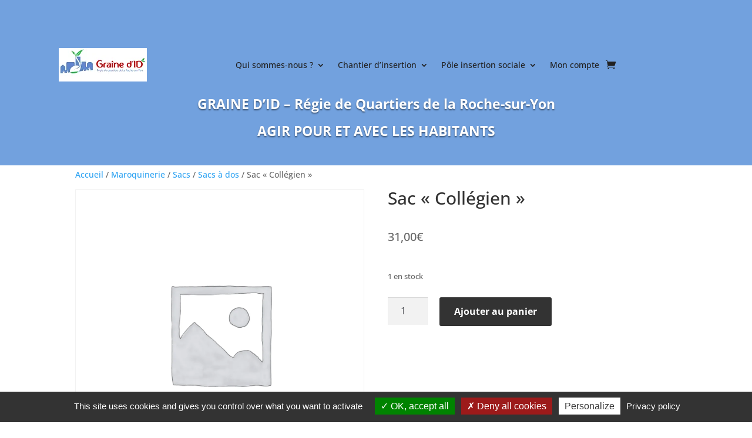

--- FILE ---
content_type: text/html; charset=utf-8
request_url: https://www.google.com/recaptcha/api2/anchor?ar=1&k=6LfsgW8qAAAAAJ6ki2G5ZmnObBKbQbJ7sms10365&co=aHR0cHM6Ly93d3cuZ3JhaW5lZGlkLmZyOjQ0Mw..&hl=en&v=PoyoqOPhxBO7pBk68S4YbpHZ&size=invisible&anchor-ms=20000&execute-ms=30000&cb=n77dtqjzxwts
body_size: 48860
content:
<!DOCTYPE HTML><html dir="ltr" lang="en"><head><meta http-equiv="Content-Type" content="text/html; charset=UTF-8">
<meta http-equiv="X-UA-Compatible" content="IE=edge">
<title>reCAPTCHA</title>
<style type="text/css">
/* cyrillic-ext */
@font-face {
  font-family: 'Roboto';
  font-style: normal;
  font-weight: 400;
  font-stretch: 100%;
  src: url(//fonts.gstatic.com/s/roboto/v48/KFO7CnqEu92Fr1ME7kSn66aGLdTylUAMa3GUBHMdazTgWw.woff2) format('woff2');
  unicode-range: U+0460-052F, U+1C80-1C8A, U+20B4, U+2DE0-2DFF, U+A640-A69F, U+FE2E-FE2F;
}
/* cyrillic */
@font-face {
  font-family: 'Roboto';
  font-style: normal;
  font-weight: 400;
  font-stretch: 100%;
  src: url(//fonts.gstatic.com/s/roboto/v48/KFO7CnqEu92Fr1ME7kSn66aGLdTylUAMa3iUBHMdazTgWw.woff2) format('woff2');
  unicode-range: U+0301, U+0400-045F, U+0490-0491, U+04B0-04B1, U+2116;
}
/* greek-ext */
@font-face {
  font-family: 'Roboto';
  font-style: normal;
  font-weight: 400;
  font-stretch: 100%;
  src: url(//fonts.gstatic.com/s/roboto/v48/KFO7CnqEu92Fr1ME7kSn66aGLdTylUAMa3CUBHMdazTgWw.woff2) format('woff2');
  unicode-range: U+1F00-1FFF;
}
/* greek */
@font-face {
  font-family: 'Roboto';
  font-style: normal;
  font-weight: 400;
  font-stretch: 100%;
  src: url(//fonts.gstatic.com/s/roboto/v48/KFO7CnqEu92Fr1ME7kSn66aGLdTylUAMa3-UBHMdazTgWw.woff2) format('woff2');
  unicode-range: U+0370-0377, U+037A-037F, U+0384-038A, U+038C, U+038E-03A1, U+03A3-03FF;
}
/* math */
@font-face {
  font-family: 'Roboto';
  font-style: normal;
  font-weight: 400;
  font-stretch: 100%;
  src: url(//fonts.gstatic.com/s/roboto/v48/KFO7CnqEu92Fr1ME7kSn66aGLdTylUAMawCUBHMdazTgWw.woff2) format('woff2');
  unicode-range: U+0302-0303, U+0305, U+0307-0308, U+0310, U+0312, U+0315, U+031A, U+0326-0327, U+032C, U+032F-0330, U+0332-0333, U+0338, U+033A, U+0346, U+034D, U+0391-03A1, U+03A3-03A9, U+03B1-03C9, U+03D1, U+03D5-03D6, U+03F0-03F1, U+03F4-03F5, U+2016-2017, U+2034-2038, U+203C, U+2040, U+2043, U+2047, U+2050, U+2057, U+205F, U+2070-2071, U+2074-208E, U+2090-209C, U+20D0-20DC, U+20E1, U+20E5-20EF, U+2100-2112, U+2114-2115, U+2117-2121, U+2123-214F, U+2190, U+2192, U+2194-21AE, U+21B0-21E5, U+21F1-21F2, U+21F4-2211, U+2213-2214, U+2216-22FF, U+2308-230B, U+2310, U+2319, U+231C-2321, U+2336-237A, U+237C, U+2395, U+239B-23B7, U+23D0, U+23DC-23E1, U+2474-2475, U+25AF, U+25B3, U+25B7, U+25BD, U+25C1, U+25CA, U+25CC, U+25FB, U+266D-266F, U+27C0-27FF, U+2900-2AFF, U+2B0E-2B11, U+2B30-2B4C, U+2BFE, U+3030, U+FF5B, U+FF5D, U+1D400-1D7FF, U+1EE00-1EEFF;
}
/* symbols */
@font-face {
  font-family: 'Roboto';
  font-style: normal;
  font-weight: 400;
  font-stretch: 100%;
  src: url(//fonts.gstatic.com/s/roboto/v48/KFO7CnqEu92Fr1ME7kSn66aGLdTylUAMaxKUBHMdazTgWw.woff2) format('woff2');
  unicode-range: U+0001-000C, U+000E-001F, U+007F-009F, U+20DD-20E0, U+20E2-20E4, U+2150-218F, U+2190, U+2192, U+2194-2199, U+21AF, U+21E6-21F0, U+21F3, U+2218-2219, U+2299, U+22C4-22C6, U+2300-243F, U+2440-244A, U+2460-24FF, U+25A0-27BF, U+2800-28FF, U+2921-2922, U+2981, U+29BF, U+29EB, U+2B00-2BFF, U+4DC0-4DFF, U+FFF9-FFFB, U+10140-1018E, U+10190-1019C, U+101A0, U+101D0-101FD, U+102E0-102FB, U+10E60-10E7E, U+1D2C0-1D2D3, U+1D2E0-1D37F, U+1F000-1F0FF, U+1F100-1F1AD, U+1F1E6-1F1FF, U+1F30D-1F30F, U+1F315, U+1F31C, U+1F31E, U+1F320-1F32C, U+1F336, U+1F378, U+1F37D, U+1F382, U+1F393-1F39F, U+1F3A7-1F3A8, U+1F3AC-1F3AF, U+1F3C2, U+1F3C4-1F3C6, U+1F3CA-1F3CE, U+1F3D4-1F3E0, U+1F3ED, U+1F3F1-1F3F3, U+1F3F5-1F3F7, U+1F408, U+1F415, U+1F41F, U+1F426, U+1F43F, U+1F441-1F442, U+1F444, U+1F446-1F449, U+1F44C-1F44E, U+1F453, U+1F46A, U+1F47D, U+1F4A3, U+1F4B0, U+1F4B3, U+1F4B9, U+1F4BB, U+1F4BF, U+1F4C8-1F4CB, U+1F4D6, U+1F4DA, U+1F4DF, U+1F4E3-1F4E6, U+1F4EA-1F4ED, U+1F4F7, U+1F4F9-1F4FB, U+1F4FD-1F4FE, U+1F503, U+1F507-1F50B, U+1F50D, U+1F512-1F513, U+1F53E-1F54A, U+1F54F-1F5FA, U+1F610, U+1F650-1F67F, U+1F687, U+1F68D, U+1F691, U+1F694, U+1F698, U+1F6AD, U+1F6B2, U+1F6B9-1F6BA, U+1F6BC, U+1F6C6-1F6CF, U+1F6D3-1F6D7, U+1F6E0-1F6EA, U+1F6F0-1F6F3, U+1F6F7-1F6FC, U+1F700-1F7FF, U+1F800-1F80B, U+1F810-1F847, U+1F850-1F859, U+1F860-1F887, U+1F890-1F8AD, U+1F8B0-1F8BB, U+1F8C0-1F8C1, U+1F900-1F90B, U+1F93B, U+1F946, U+1F984, U+1F996, U+1F9E9, U+1FA00-1FA6F, U+1FA70-1FA7C, U+1FA80-1FA89, U+1FA8F-1FAC6, U+1FACE-1FADC, U+1FADF-1FAE9, U+1FAF0-1FAF8, U+1FB00-1FBFF;
}
/* vietnamese */
@font-face {
  font-family: 'Roboto';
  font-style: normal;
  font-weight: 400;
  font-stretch: 100%;
  src: url(//fonts.gstatic.com/s/roboto/v48/KFO7CnqEu92Fr1ME7kSn66aGLdTylUAMa3OUBHMdazTgWw.woff2) format('woff2');
  unicode-range: U+0102-0103, U+0110-0111, U+0128-0129, U+0168-0169, U+01A0-01A1, U+01AF-01B0, U+0300-0301, U+0303-0304, U+0308-0309, U+0323, U+0329, U+1EA0-1EF9, U+20AB;
}
/* latin-ext */
@font-face {
  font-family: 'Roboto';
  font-style: normal;
  font-weight: 400;
  font-stretch: 100%;
  src: url(//fonts.gstatic.com/s/roboto/v48/KFO7CnqEu92Fr1ME7kSn66aGLdTylUAMa3KUBHMdazTgWw.woff2) format('woff2');
  unicode-range: U+0100-02BA, U+02BD-02C5, U+02C7-02CC, U+02CE-02D7, U+02DD-02FF, U+0304, U+0308, U+0329, U+1D00-1DBF, U+1E00-1E9F, U+1EF2-1EFF, U+2020, U+20A0-20AB, U+20AD-20C0, U+2113, U+2C60-2C7F, U+A720-A7FF;
}
/* latin */
@font-face {
  font-family: 'Roboto';
  font-style: normal;
  font-weight: 400;
  font-stretch: 100%;
  src: url(//fonts.gstatic.com/s/roboto/v48/KFO7CnqEu92Fr1ME7kSn66aGLdTylUAMa3yUBHMdazQ.woff2) format('woff2');
  unicode-range: U+0000-00FF, U+0131, U+0152-0153, U+02BB-02BC, U+02C6, U+02DA, U+02DC, U+0304, U+0308, U+0329, U+2000-206F, U+20AC, U+2122, U+2191, U+2193, U+2212, U+2215, U+FEFF, U+FFFD;
}
/* cyrillic-ext */
@font-face {
  font-family: 'Roboto';
  font-style: normal;
  font-weight: 500;
  font-stretch: 100%;
  src: url(//fonts.gstatic.com/s/roboto/v48/KFO7CnqEu92Fr1ME7kSn66aGLdTylUAMa3GUBHMdazTgWw.woff2) format('woff2');
  unicode-range: U+0460-052F, U+1C80-1C8A, U+20B4, U+2DE0-2DFF, U+A640-A69F, U+FE2E-FE2F;
}
/* cyrillic */
@font-face {
  font-family: 'Roboto';
  font-style: normal;
  font-weight: 500;
  font-stretch: 100%;
  src: url(//fonts.gstatic.com/s/roboto/v48/KFO7CnqEu92Fr1ME7kSn66aGLdTylUAMa3iUBHMdazTgWw.woff2) format('woff2');
  unicode-range: U+0301, U+0400-045F, U+0490-0491, U+04B0-04B1, U+2116;
}
/* greek-ext */
@font-face {
  font-family: 'Roboto';
  font-style: normal;
  font-weight: 500;
  font-stretch: 100%;
  src: url(//fonts.gstatic.com/s/roboto/v48/KFO7CnqEu92Fr1ME7kSn66aGLdTylUAMa3CUBHMdazTgWw.woff2) format('woff2');
  unicode-range: U+1F00-1FFF;
}
/* greek */
@font-face {
  font-family: 'Roboto';
  font-style: normal;
  font-weight: 500;
  font-stretch: 100%;
  src: url(//fonts.gstatic.com/s/roboto/v48/KFO7CnqEu92Fr1ME7kSn66aGLdTylUAMa3-UBHMdazTgWw.woff2) format('woff2');
  unicode-range: U+0370-0377, U+037A-037F, U+0384-038A, U+038C, U+038E-03A1, U+03A3-03FF;
}
/* math */
@font-face {
  font-family: 'Roboto';
  font-style: normal;
  font-weight: 500;
  font-stretch: 100%;
  src: url(//fonts.gstatic.com/s/roboto/v48/KFO7CnqEu92Fr1ME7kSn66aGLdTylUAMawCUBHMdazTgWw.woff2) format('woff2');
  unicode-range: U+0302-0303, U+0305, U+0307-0308, U+0310, U+0312, U+0315, U+031A, U+0326-0327, U+032C, U+032F-0330, U+0332-0333, U+0338, U+033A, U+0346, U+034D, U+0391-03A1, U+03A3-03A9, U+03B1-03C9, U+03D1, U+03D5-03D6, U+03F0-03F1, U+03F4-03F5, U+2016-2017, U+2034-2038, U+203C, U+2040, U+2043, U+2047, U+2050, U+2057, U+205F, U+2070-2071, U+2074-208E, U+2090-209C, U+20D0-20DC, U+20E1, U+20E5-20EF, U+2100-2112, U+2114-2115, U+2117-2121, U+2123-214F, U+2190, U+2192, U+2194-21AE, U+21B0-21E5, U+21F1-21F2, U+21F4-2211, U+2213-2214, U+2216-22FF, U+2308-230B, U+2310, U+2319, U+231C-2321, U+2336-237A, U+237C, U+2395, U+239B-23B7, U+23D0, U+23DC-23E1, U+2474-2475, U+25AF, U+25B3, U+25B7, U+25BD, U+25C1, U+25CA, U+25CC, U+25FB, U+266D-266F, U+27C0-27FF, U+2900-2AFF, U+2B0E-2B11, U+2B30-2B4C, U+2BFE, U+3030, U+FF5B, U+FF5D, U+1D400-1D7FF, U+1EE00-1EEFF;
}
/* symbols */
@font-face {
  font-family: 'Roboto';
  font-style: normal;
  font-weight: 500;
  font-stretch: 100%;
  src: url(//fonts.gstatic.com/s/roboto/v48/KFO7CnqEu92Fr1ME7kSn66aGLdTylUAMaxKUBHMdazTgWw.woff2) format('woff2');
  unicode-range: U+0001-000C, U+000E-001F, U+007F-009F, U+20DD-20E0, U+20E2-20E4, U+2150-218F, U+2190, U+2192, U+2194-2199, U+21AF, U+21E6-21F0, U+21F3, U+2218-2219, U+2299, U+22C4-22C6, U+2300-243F, U+2440-244A, U+2460-24FF, U+25A0-27BF, U+2800-28FF, U+2921-2922, U+2981, U+29BF, U+29EB, U+2B00-2BFF, U+4DC0-4DFF, U+FFF9-FFFB, U+10140-1018E, U+10190-1019C, U+101A0, U+101D0-101FD, U+102E0-102FB, U+10E60-10E7E, U+1D2C0-1D2D3, U+1D2E0-1D37F, U+1F000-1F0FF, U+1F100-1F1AD, U+1F1E6-1F1FF, U+1F30D-1F30F, U+1F315, U+1F31C, U+1F31E, U+1F320-1F32C, U+1F336, U+1F378, U+1F37D, U+1F382, U+1F393-1F39F, U+1F3A7-1F3A8, U+1F3AC-1F3AF, U+1F3C2, U+1F3C4-1F3C6, U+1F3CA-1F3CE, U+1F3D4-1F3E0, U+1F3ED, U+1F3F1-1F3F3, U+1F3F5-1F3F7, U+1F408, U+1F415, U+1F41F, U+1F426, U+1F43F, U+1F441-1F442, U+1F444, U+1F446-1F449, U+1F44C-1F44E, U+1F453, U+1F46A, U+1F47D, U+1F4A3, U+1F4B0, U+1F4B3, U+1F4B9, U+1F4BB, U+1F4BF, U+1F4C8-1F4CB, U+1F4D6, U+1F4DA, U+1F4DF, U+1F4E3-1F4E6, U+1F4EA-1F4ED, U+1F4F7, U+1F4F9-1F4FB, U+1F4FD-1F4FE, U+1F503, U+1F507-1F50B, U+1F50D, U+1F512-1F513, U+1F53E-1F54A, U+1F54F-1F5FA, U+1F610, U+1F650-1F67F, U+1F687, U+1F68D, U+1F691, U+1F694, U+1F698, U+1F6AD, U+1F6B2, U+1F6B9-1F6BA, U+1F6BC, U+1F6C6-1F6CF, U+1F6D3-1F6D7, U+1F6E0-1F6EA, U+1F6F0-1F6F3, U+1F6F7-1F6FC, U+1F700-1F7FF, U+1F800-1F80B, U+1F810-1F847, U+1F850-1F859, U+1F860-1F887, U+1F890-1F8AD, U+1F8B0-1F8BB, U+1F8C0-1F8C1, U+1F900-1F90B, U+1F93B, U+1F946, U+1F984, U+1F996, U+1F9E9, U+1FA00-1FA6F, U+1FA70-1FA7C, U+1FA80-1FA89, U+1FA8F-1FAC6, U+1FACE-1FADC, U+1FADF-1FAE9, U+1FAF0-1FAF8, U+1FB00-1FBFF;
}
/* vietnamese */
@font-face {
  font-family: 'Roboto';
  font-style: normal;
  font-weight: 500;
  font-stretch: 100%;
  src: url(//fonts.gstatic.com/s/roboto/v48/KFO7CnqEu92Fr1ME7kSn66aGLdTylUAMa3OUBHMdazTgWw.woff2) format('woff2');
  unicode-range: U+0102-0103, U+0110-0111, U+0128-0129, U+0168-0169, U+01A0-01A1, U+01AF-01B0, U+0300-0301, U+0303-0304, U+0308-0309, U+0323, U+0329, U+1EA0-1EF9, U+20AB;
}
/* latin-ext */
@font-face {
  font-family: 'Roboto';
  font-style: normal;
  font-weight: 500;
  font-stretch: 100%;
  src: url(//fonts.gstatic.com/s/roboto/v48/KFO7CnqEu92Fr1ME7kSn66aGLdTylUAMa3KUBHMdazTgWw.woff2) format('woff2');
  unicode-range: U+0100-02BA, U+02BD-02C5, U+02C7-02CC, U+02CE-02D7, U+02DD-02FF, U+0304, U+0308, U+0329, U+1D00-1DBF, U+1E00-1E9F, U+1EF2-1EFF, U+2020, U+20A0-20AB, U+20AD-20C0, U+2113, U+2C60-2C7F, U+A720-A7FF;
}
/* latin */
@font-face {
  font-family: 'Roboto';
  font-style: normal;
  font-weight: 500;
  font-stretch: 100%;
  src: url(//fonts.gstatic.com/s/roboto/v48/KFO7CnqEu92Fr1ME7kSn66aGLdTylUAMa3yUBHMdazQ.woff2) format('woff2');
  unicode-range: U+0000-00FF, U+0131, U+0152-0153, U+02BB-02BC, U+02C6, U+02DA, U+02DC, U+0304, U+0308, U+0329, U+2000-206F, U+20AC, U+2122, U+2191, U+2193, U+2212, U+2215, U+FEFF, U+FFFD;
}
/* cyrillic-ext */
@font-face {
  font-family: 'Roboto';
  font-style: normal;
  font-weight: 900;
  font-stretch: 100%;
  src: url(//fonts.gstatic.com/s/roboto/v48/KFO7CnqEu92Fr1ME7kSn66aGLdTylUAMa3GUBHMdazTgWw.woff2) format('woff2');
  unicode-range: U+0460-052F, U+1C80-1C8A, U+20B4, U+2DE0-2DFF, U+A640-A69F, U+FE2E-FE2F;
}
/* cyrillic */
@font-face {
  font-family: 'Roboto';
  font-style: normal;
  font-weight: 900;
  font-stretch: 100%;
  src: url(//fonts.gstatic.com/s/roboto/v48/KFO7CnqEu92Fr1ME7kSn66aGLdTylUAMa3iUBHMdazTgWw.woff2) format('woff2');
  unicode-range: U+0301, U+0400-045F, U+0490-0491, U+04B0-04B1, U+2116;
}
/* greek-ext */
@font-face {
  font-family: 'Roboto';
  font-style: normal;
  font-weight: 900;
  font-stretch: 100%;
  src: url(//fonts.gstatic.com/s/roboto/v48/KFO7CnqEu92Fr1ME7kSn66aGLdTylUAMa3CUBHMdazTgWw.woff2) format('woff2');
  unicode-range: U+1F00-1FFF;
}
/* greek */
@font-face {
  font-family: 'Roboto';
  font-style: normal;
  font-weight: 900;
  font-stretch: 100%;
  src: url(//fonts.gstatic.com/s/roboto/v48/KFO7CnqEu92Fr1ME7kSn66aGLdTylUAMa3-UBHMdazTgWw.woff2) format('woff2');
  unicode-range: U+0370-0377, U+037A-037F, U+0384-038A, U+038C, U+038E-03A1, U+03A3-03FF;
}
/* math */
@font-face {
  font-family: 'Roboto';
  font-style: normal;
  font-weight: 900;
  font-stretch: 100%;
  src: url(//fonts.gstatic.com/s/roboto/v48/KFO7CnqEu92Fr1ME7kSn66aGLdTylUAMawCUBHMdazTgWw.woff2) format('woff2');
  unicode-range: U+0302-0303, U+0305, U+0307-0308, U+0310, U+0312, U+0315, U+031A, U+0326-0327, U+032C, U+032F-0330, U+0332-0333, U+0338, U+033A, U+0346, U+034D, U+0391-03A1, U+03A3-03A9, U+03B1-03C9, U+03D1, U+03D5-03D6, U+03F0-03F1, U+03F4-03F5, U+2016-2017, U+2034-2038, U+203C, U+2040, U+2043, U+2047, U+2050, U+2057, U+205F, U+2070-2071, U+2074-208E, U+2090-209C, U+20D0-20DC, U+20E1, U+20E5-20EF, U+2100-2112, U+2114-2115, U+2117-2121, U+2123-214F, U+2190, U+2192, U+2194-21AE, U+21B0-21E5, U+21F1-21F2, U+21F4-2211, U+2213-2214, U+2216-22FF, U+2308-230B, U+2310, U+2319, U+231C-2321, U+2336-237A, U+237C, U+2395, U+239B-23B7, U+23D0, U+23DC-23E1, U+2474-2475, U+25AF, U+25B3, U+25B7, U+25BD, U+25C1, U+25CA, U+25CC, U+25FB, U+266D-266F, U+27C0-27FF, U+2900-2AFF, U+2B0E-2B11, U+2B30-2B4C, U+2BFE, U+3030, U+FF5B, U+FF5D, U+1D400-1D7FF, U+1EE00-1EEFF;
}
/* symbols */
@font-face {
  font-family: 'Roboto';
  font-style: normal;
  font-weight: 900;
  font-stretch: 100%;
  src: url(//fonts.gstatic.com/s/roboto/v48/KFO7CnqEu92Fr1ME7kSn66aGLdTylUAMaxKUBHMdazTgWw.woff2) format('woff2');
  unicode-range: U+0001-000C, U+000E-001F, U+007F-009F, U+20DD-20E0, U+20E2-20E4, U+2150-218F, U+2190, U+2192, U+2194-2199, U+21AF, U+21E6-21F0, U+21F3, U+2218-2219, U+2299, U+22C4-22C6, U+2300-243F, U+2440-244A, U+2460-24FF, U+25A0-27BF, U+2800-28FF, U+2921-2922, U+2981, U+29BF, U+29EB, U+2B00-2BFF, U+4DC0-4DFF, U+FFF9-FFFB, U+10140-1018E, U+10190-1019C, U+101A0, U+101D0-101FD, U+102E0-102FB, U+10E60-10E7E, U+1D2C0-1D2D3, U+1D2E0-1D37F, U+1F000-1F0FF, U+1F100-1F1AD, U+1F1E6-1F1FF, U+1F30D-1F30F, U+1F315, U+1F31C, U+1F31E, U+1F320-1F32C, U+1F336, U+1F378, U+1F37D, U+1F382, U+1F393-1F39F, U+1F3A7-1F3A8, U+1F3AC-1F3AF, U+1F3C2, U+1F3C4-1F3C6, U+1F3CA-1F3CE, U+1F3D4-1F3E0, U+1F3ED, U+1F3F1-1F3F3, U+1F3F5-1F3F7, U+1F408, U+1F415, U+1F41F, U+1F426, U+1F43F, U+1F441-1F442, U+1F444, U+1F446-1F449, U+1F44C-1F44E, U+1F453, U+1F46A, U+1F47D, U+1F4A3, U+1F4B0, U+1F4B3, U+1F4B9, U+1F4BB, U+1F4BF, U+1F4C8-1F4CB, U+1F4D6, U+1F4DA, U+1F4DF, U+1F4E3-1F4E6, U+1F4EA-1F4ED, U+1F4F7, U+1F4F9-1F4FB, U+1F4FD-1F4FE, U+1F503, U+1F507-1F50B, U+1F50D, U+1F512-1F513, U+1F53E-1F54A, U+1F54F-1F5FA, U+1F610, U+1F650-1F67F, U+1F687, U+1F68D, U+1F691, U+1F694, U+1F698, U+1F6AD, U+1F6B2, U+1F6B9-1F6BA, U+1F6BC, U+1F6C6-1F6CF, U+1F6D3-1F6D7, U+1F6E0-1F6EA, U+1F6F0-1F6F3, U+1F6F7-1F6FC, U+1F700-1F7FF, U+1F800-1F80B, U+1F810-1F847, U+1F850-1F859, U+1F860-1F887, U+1F890-1F8AD, U+1F8B0-1F8BB, U+1F8C0-1F8C1, U+1F900-1F90B, U+1F93B, U+1F946, U+1F984, U+1F996, U+1F9E9, U+1FA00-1FA6F, U+1FA70-1FA7C, U+1FA80-1FA89, U+1FA8F-1FAC6, U+1FACE-1FADC, U+1FADF-1FAE9, U+1FAF0-1FAF8, U+1FB00-1FBFF;
}
/* vietnamese */
@font-face {
  font-family: 'Roboto';
  font-style: normal;
  font-weight: 900;
  font-stretch: 100%;
  src: url(//fonts.gstatic.com/s/roboto/v48/KFO7CnqEu92Fr1ME7kSn66aGLdTylUAMa3OUBHMdazTgWw.woff2) format('woff2');
  unicode-range: U+0102-0103, U+0110-0111, U+0128-0129, U+0168-0169, U+01A0-01A1, U+01AF-01B0, U+0300-0301, U+0303-0304, U+0308-0309, U+0323, U+0329, U+1EA0-1EF9, U+20AB;
}
/* latin-ext */
@font-face {
  font-family: 'Roboto';
  font-style: normal;
  font-weight: 900;
  font-stretch: 100%;
  src: url(//fonts.gstatic.com/s/roboto/v48/KFO7CnqEu92Fr1ME7kSn66aGLdTylUAMa3KUBHMdazTgWw.woff2) format('woff2');
  unicode-range: U+0100-02BA, U+02BD-02C5, U+02C7-02CC, U+02CE-02D7, U+02DD-02FF, U+0304, U+0308, U+0329, U+1D00-1DBF, U+1E00-1E9F, U+1EF2-1EFF, U+2020, U+20A0-20AB, U+20AD-20C0, U+2113, U+2C60-2C7F, U+A720-A7FF;
}
/* latin */
@font-face {
  font-family: 'Roboto';
  font-style: normal;
  font-weight: 900;
  font-stretch: 100%;
  src: url(//fonts.gstatic.com/s/roboto/v48/KFO7CnqEu92Fr1ME7kSn66aGLdTylUAMa3yUBHMdazQ.woff2) format('woff2');
  unicode-range: U+0000-00FF, U+0131, U+0152-0153, U+02BB-02BC, U+02C6, U+02DA, U+02DC, U+0304, U+0308, U+0329, U+2000-206F, U+20AC, U+2122, U+2191, U+2193, U+2212, U+2215, U+FEFF, U+FFFD;
}

</style>
<link rel="stylesheet" type="text/css" href="https://www.gstatic.com/recaptcha/releases/PoyoqOPhxBO7pBk68S4YbpHZ/styles__ltr.css">
<script nonce="njgyOADUNhlBYP_0GDZWfA" type="text/javascript">window['__recaptcha_api'] = 'https://www.google.com/recaptcha/api2/';</script>
<script type="text/javascript" src="https://www.gstatic.com/recaptcha/releases/PoyoqOPhxBO7pBk68S4YbpHZ/recaptcha__en.js" nonce="njgyOADUNhlBYP_0GDZWfA">
      
    </script></head>
<body><div id="rc-anchor-alert" class="rc-anchor-alert"></div>
<input type="hidden" id="recaptcha-token" value="[base64]">
<script type="text/javascript" nonce="njgyOADUNhlBYP_0GDZWfA">
      recaptcha.anchor.Main.init("[\x22ainput\x22,[\x22bgdata\x22,\x22\x22,\[base64]/[base64]/[base64]/[base64]/[base64]/UltsKytdPUU6KEU8MjA0OD9SW2wrK109RT4+NnwxOTI6KChFJjY0NTEyKT09NTUyOTYmJk0rMTxjLmxlbmd0aCYmKGMuY2hhckNvZGVBdChNKzEpJjY0NTEyKT09NTYzMjA/[base64]/[base64]/[base64]/[base64]/[base64]/[base64]/[base64]\x22,\[base64]\\u003d\\u003d\x22,\x22wqjCkHYHwpHCicK9WcOiwr3DgE4YAjDCtcK7w7TCo8K6CBNJaTE3c8Knwo/ChcK4w7LCoETDoiXDtcKgw5nDtWlTX8K8RsOScF9yVcOlwqgewowLQlfDr8OeRgF+NMK2woLCnwZvw45BFHEGbFDCvF/CnsK7w4bDisOqAAfDgMKqw5LDisKXIjdKEEfCq8OFU3PCsgsbwoNDw6JVF2nDtsOkw6pOF2JdGMKpw6RtEMK+w6Z3LWZdAzLDlXsQRcOlwqBxwpLCr0HCpsODwpFDTMK4b3VnM14Zwo/DvMOfY8Kww5HDjANVVWDCpXkewp9Iw4vClW9meghjwr/CujsSV0YlAcObHcOnw5kYw7TDhgjDh1xVw7/DuR83w4XCvDsEPcOowpVCw4DDssO0w5zCosKyNcOqw4fDrFMfw5Faw4B8DsKMNMKAwpARdMOTwoocwr4BSMOyw7w4FwLDg8OOwp8dw5wiTMKaIcOIwrrCmcOYWR1ESD/CuQ/CpzbDnMKOYsO9wp7CiMOlBAIkDQ/CnzsYFzZcIsKAw5sVwqQnRVMeJsOCwrsSR8Ozwq9nXsOqw703w6nCgwXClBpeH8KIwpLCs8Kaw57DucOsw5/DhsKEw5DCucKww5ZGw7VtEMOATsK+w5BJw4HCiB1ZIl8JJcO2DyJ4XsKnLS7DjSh9WHYswp3CkcOow4TCrsKrWcOCYsKMd0Rcw4VIworCmVwaS8KaXXrDrGrCjMKLKXDCq8K1FMOPcgpXLMOhAcOBJnbDpC99wr0Nwow9S8Oqw6PCgcKTwr/Ct8ORw5wMwo96w5fCi2DCjcOLwqvCjAPCsMOdwocWdcKUPS/CgcObNMKvY8KFwoDCoz7CmsK8dMKaCHw1w6DDjcKIw44SOsKAw4fCtRzDvMKWM8KLw7Bsw73CisO2wrzClSU2w5Qow57DqcO6NMKkw4bCv8KuRcO1KAJMw6ZZwpxVwr/[base64]/CqTPDusOsJCbCmjvDs8KvVcKtJ24vflZsDGnCgMK2w78wwqVbBBFrw7LCq8KKw4bDpsKaw4PCghIjOcOBNy3DgAZiw7vCgcOPfcOTwqfDqTbDj8KRwqRcJcKlwqfDj8OdeSgye8KUw6/[base64]/F8O/GnYKJjcGw5pLfT/CmmBbCnp6PsOmaxPCocO2wrfDuAYyIsOxFAHCjRTDosKBFXIAwpBOD1PCnlYWw4XDtDjDg8KyayfDu8OhwpoXEMOdLsOQRzXCrRMAwqDDtEfCncKDw5jDpsKdEHtMwqVVw5UbCMKQUsKtwoHCgzR1w4vDnwd9w4DDtW/CjmIJwo4sdMOXbsKewoI1M0/DmwlJGMKtNVzCtMKNw6Bowrh5w58jwqnDp8KRw6jCsXjDoWBeXsONHE56U3rDi355wovCrTPCgMOdNAghw70RA2NFw6nDkcOiCmLCq2cXS8Ohd8KRJsK/a8OtwoxwwoXCgmMMCF/DqEzCp1LCsl1kb8Kpw6RGIcO/GkIJwo/[base64]/DqmRFw4TCoMOxScOREXDCq3bCjz3CuMKYDR3CocOBK8Osw5JEDhUMVlLDg8OVRW3DsR43fy0aJQ/DszDDgMOyL8OtG8OQXXXDh2vCiDnDhA5KwpsjWsOocMObwqjCo3AUR1XCmMKWMDd1w49+wqgIw4wiXAIlwrMrG2PCsiTCh3gIwrrCn8KjwoxMw6TDr8O/QUk1VMKsT8O9wq9qYsOjw5toOn46wrLDny84GcO9VcKgZsKTwrIUW8KIw6nCogMiJxgodsO5HsKLw5VSPW/DnBYjD8ONwoLDiXvDvzpjwqPDuyzClMKUw7TDt004RicIJ8KDw75OC8KWwp/CqMKvwrvDrUASwo1YKXlzFcOQw7fClVobRsKTwrDCol9gMEDCnxwFbMOBI8KSTyfDoMOoRcKuwrIzwr7Dqx/DoCB6EiltJV3Dq8OYLmPDjsKQOcK7Kk9EM8Kww4xhbMKFw4F+w5HCpgzCr8KRYUvCjjzDmnzDh8KEw7JZQ8K1wo3Dn8OUEcOew7/[base64]/DgMKGYMKeOHFZWi8qD8KuwovCun/CtsOwNMOSw7rCtgTDvcOcwrsrwrkCw50vFsKkBALDhcKBw5PCjsObw7Yyw6sEPxnCtVsRW8Ovw4/DoX3ChsOkasO+dcKtw6R/[base64]/chzDoVBOFidvw7QNS3d+IsK0w6fDuxRvS3Ukw7LDhcKBNhp2HVo3wpXDnsKcw7HCusObwq47w6fDjsOfw4hzeMKAw73DmcKbwrLCq218w5/CnMK4RMOJBsKww6bDkcO0c8OSUjwxRxXDtywvw7Qiwr/[base64]/[base64]/CsSsPSyHCpUnCqC5tNB8tKnXCpsO0DMOYdMOrw6/CmRLDpMOEPsOqw6F7e8OAZnvCo8K9HUtsK8OJLlPDosK8d2HCjsO/w5PDocO/[base64]/DomfDhsKJw7bCnQ3DpAfDrCTDqsKZwqzDisONAMKjw6EkG8OKYcKjFsOGecKSw5w0w48GwojDoMKuwp9HO8O+w7nDshVtY8KFw5VPwqULw71Jw5xvUMKNJsOpKcOoKw4GRARwWirDqQnDt8KFVcOFwqVSMCM/JcKEwr/DhBjChENPKcO7w5bClcKEw7DDi8KpEsO7w7vDlS/CmsOmwojDrjUWf8OZw5dqwpA9w75twrdOw6lXwo8iWHpJJsKdXsOGw69IbMKawqfDuMK4w6DDucK4BsKNKgHDh8KhXipFMcOTVAHDhcKiTMOWNgRbFMOmP38XwpzDqDwBbsKcwqMJw5bCg8OSwoPCvcOowpjChVvCvQbCj8KRdHURewV/wrTCvXLCiHHCpSXDs8KUwocEwpctw5FQRVxmcwTDqGwrwqgUwpxTw4XDuBPDtgbDiMKaFHtewq/[base64]/CuDkvMErCpUrCi8Kjw6rCrWrDt1MIRl8+VsO1w7JJw4fDmcOqwq7CoAfDuDoawpFEJMKawpDCnMKLw4DCg0Yyw4NlasKIwovDgMOPTlIHwoUUEsOkVcKRw5IEPjXDpUEQwqrCkMKFelU2UGrCu8K8IMO9wqzDucKdF8KRwp4qH8KuXAjDsx7DmMKET8Ksw7/Cs8KCwrVwTw81w4poVyHDisO3w4NlBijDrDLCqcKiwp1VXzQZw7vCigA9w54DJynDicKRw4vChWVyw6BhwrzCvTfDsSFRw7zDmRPDiMK3w7k8ZsKowqHDnnTCsknDscKMwoYNQEMWw7MCwq4TbcOVAMOXwr/CszXCjn7DgsKCSSB1Q8Kuwq3Ch8OJwr/Dq8KnHTEUGyHDiifDj8Kgb1k1UcKXZMOjw6TDjMO/CsK+w5VQZsKVwqNfDMOsw7nDiSV/[base64]/[base64]/DrcK0w7EBw7ZVw4Mlw5HCjA5gw4kew4wHw5w3QcKVK8OQTsK2wos2N8Kjw6InCsOww6pKwpZJwoE/wqvCt8OqDsOLw4rCoj8Jwqxcw6U8TyR0w4TDuMKswpjDkCPCmcO7F8OIw4J6C8OwwrRlc2bCjMKDwqTCowfCvMK+P8KGw5zDgxzClcK5woQuwpTClRl3WBExSMKawolFwozCr8KbecOCwo/DvsKEwrPCssOtBS8nMsK0I8K7fyAjEU3ChhtNw40XWwnDuMOiCMK3TMKNwrZbwpLCoAcCwoLClcKxO8OWIjnCq8KUwoVnLinCsMK0SChfwoQMa8Ovw4pgw5fClRjCmVbCnxnDmMOuHcKpwr/CqgDDtMKVwr7Dq2ViZsODDMO+w7fDmxrCqsK+TcKTwobCiMKZJgZ9w5bCgiTDgTbDgzdlUcOkKG1RM8OpwoTCj8KgOhvDvQrCiTLChcKhwqRtwo8NIMOHw57CqMKMw4IhwpE0XsOtLBt/w7IVLxnDrsOWVMK6w57CkWZXKgbDki7DjcKVw5nCpcO0wq/[base64]/Cp8O+w4YvwrIQwo1DwrnDj8OYw5kRwqPDt8Klw7DDjgdbGcOzSMOfT3LDh3cnw6PCm1caw4LDgi9RwrkZw5/[base64]/DvhfDiW3DsUnDhsKPwrlgwr3CvMKVKVzDqhbCmsKdLwDCi0HDkMKZw6cCMMK9PkEfw7PCpmbDmzTDrMKxfcKgwoHCpicIYiTDhCHDpiXDkzxTISvCqsOpwplNw7vDocK1ezDCvjpHEVbDkMOWwrrDkFPDmsO1NwfDq8OiAH9Dw6UTw4vDmcK8MEzCisOLOw4mfcK/PRHDsBHDsMKuM0jCqRUaUMKfwofDmcKVZcKSw5LCkghrwp8/[base64]/OgRMKD3DmDNQwpfDi8OaVWbDtsO4AiBXYMOHw7fDt8O/w6jCik/CvsKeH1DCn8KCw7MXwrzCm0nCnsOGCMORw4gjI1IYwo3CgCtIYxnDrwM6VT47w4g8w4bDncO3w4AMGR08MDchwojCmWLCskIabcKOXhDDj8KqSxbDiAnDncKHQwBbdMKlw4fDpGIbw6rChcOPTMOiw4HCmcOawqFuw6bDp8KCUhLCjxlUwp3DrMKYw4sULl/[base64]/RF1TwrzDucKDYjUBw6MwRMK9w4HCpxTDisKoKQ/Cr8K5wqHDrsOxw7EmwpjCiMOqeEIww6rCnUvCoCXCqT5WbxFASgsZw7nChMOrw75Nw4/Ch8KFMELDgcKUGxPCkwrCmxLDnxwPwr40wrXDrzFHw77ChSZkAVnCoy5JZUjDtRE9w4DCuMOJDMOLw5LCtcKib8KPI8KPw5RGw715wqTCrmTCqC07wobCiQVvwqfCqWzDpcOOIsOxSmdrF8OCBD0gwq/CrcORw4VzT8KsUijCuWDDoxHCvcKAHT5casO1w4bCghvCjcOCwpXDnkdvaWTCtsOVw4bCucOQwpjCrjZ8wqnDhMKswqtBw4F0w5lUAgx/wp/DtMOTHAzDpsKhQAnDiRnDl8OhaBNewo9Vw4law6N5w4TChRYJw4Q0KMOxw6BqwpjDlhpSXMO5wrLDqcOMA8OtaihHc28zLnPDjcOtZsKqNMKwwrkHUsOCP8KxX8K+G8KrworCn1DCnABMTlvCjMKybW3Dn8ONw6bDn8OoBxrCncOEXCMBen/DjTdiwrjCmMOzYMOkbMKBwr/DqTrDnUxDw7rCvsKvMgjDslISWx3CinUOACd/[base64]/CtsKMEivCrcKlWl3DghIWw6EdYMKbCsOZGcKzwpAWw5/CqCp7w7g0w7kDw5gvwqB9WsKjIAVXwqBBwo5/JxPCpsOCw57Cugslw4REbcO5w5LDhMKAXSlBw4vCq0fClj3DrMKpOBw7wp/ClkQ0w4zCkANMYUzDvMOVwp4ewpLCjcOXwroawo4dCMOIw5nCiErCt8O/wqbCk8OSwrpewpMPBTrDlCZpwpN7w6ptBlnCry01MMOMShMWaCXDgcK7woLCunHCl8Opw5ZyIcKADMKKwrMRw7nDpMKFd8KJw6FPw4g0wotiXEXCujpLwpATw7EQwpfDsMKiAcK/wprDrhIAw7Y3aMO/QlnCsQ1Kw6sfDWlKwozCgXNSesKnSMOZX8OwFsKBch3DtQLDoMKRJsKtAibDsmnDn8KNSMO5wqZLAsKgdcKXw6LCnMOcwrsVIcOgwoTDogXCvsK4wrrDm8OGK0g5HynDuW/DmQcjDMKyGCHDtsKJw5cWOCE7wpfDosKEJzDDvlJ1w6XCsjRjdcKUW8OBw5FUwqR8YisowqLCjizCnsKbCmYoWBkcBlnCssOrfw7DmS/CpV8gWMOew4vCg8K0KCRlwrw7wrDCrjodelzCrDlHwpxdwpFWd0UzZsKtw7TCo8K/[base64]/H8OXw6xPw5PDo19Tw4tRQMKWXDlMwp3CssOAcsOVwr0DFi8tLMKtO3rDqBlmwpTDqMO7NHbDgx3CucOVMMKVV8KgY8OzwofChg0YwqQZwo3DjUnCksOtN8OZwovDhsO9w7dVwoJMw75gFRnCp8OsG8KPEMOOb1vDjUHCuMKKw6DDs0A/wpRaw73Di8OLwoRbwqnCkcKsVcO2X8KMGcKrTWzDk3cmworDr0dLWSbClcOHVn9xFcOtDcK2w4RBQnvDk8KDP8OZXmrDlB/CqsOOw5rCkFkiw6QEwrQDwobDhCbDt8KEAU81wrUrwqHDlcOFwpDCpMOOwotawqPDpMK4w4vDrcKIwrvDrR7CjXZVJjU7wrXDtsOtw4g2T3IpWinDoiIrO8Krw7wBw5rDmMKmw5TDpMO4w5Aaw7APAsOVwrUHw4VnHMOvwrPCuXnCkcOHw6/Dg8OpK8Khd8O8wq5BHsOpXcO0UnzClsKnw5DDvTrCmsKUwpJTwpHCgMKUwqDCmyp1wovDocOfB8OUZMOTIMOGMcOVw4N1wpfCo8Osw5vDvsOqw7/[base64]/wqnDmMObUg/[base64]/Du1Y+w4wKwocEb8OpLMOeRjgkG8Kyw7nCoXpoel7DmMOvVxQjOsKGdz4owql2cVvDu8KnKsK1Vj/DoivCg1QxbsKLwoUMCikrAQHDtMO/[base64]/[base64]/[base64]/WTvDr8O5KsOnw688w6I3w4kpVjV4LmXCkMKRw7HCikd8w6bCsBnDsRXDo8KAw5wREUMFcsK1w63DvMKhQ8Oow5Bhw7cmw55GEMKMwq1+w780wphGIsOtGCFrcMKvw4Q/wq/DgMKBw6R1w43ClwjDtDDCksO1Lkd/H8OLZ8KYLGspwqdSwqNZw4M5w6ovwr/Dqg/Dh8OSLsKxw5Fdw5DDpsKzasOSw5jDuSZHZS3DrwrChsK+I8KgDsOZIgRuw4wDw4/[base64]/Dm2UQwq/CglZhwosYw7gJw5fDjsO1wrotV8K8G1kMWjPCgTh3w69hJ3lMw6jCjsKRw77CvGIew7TDoMOMDQXCisO2wr/DhsK4wqzCu17DvMKScMOXQsOhwo3CkcK/w6LCnMKuw5bCkcOKwpVuSDQxwrHDvn3CqxhpaMKpfcK+wr/CqsOHw5QSwqHCncKAw4AgTyhoDClcwo9sw4DDncOhQsKhNzbCvsK6wrHDpcODI8ObXsO2G8KpScK5ZhLCozvCpBHDs3bCvMOEEzjDjk3Dn8Kzw7Vxw4/DvTEtwrbDjMOvOsKgfHwUD3F2wptHVcKHwo/DtFdldMKHwrIlw50iM1bDlm5Zfz8wOGrDt31Jb2PDqyrDsXJ6w63DqzNHw6rCucK2Q1tSw6DCksKqw6wSw6F7w4YrScO1wqnDtyrDpmPDv3dfw5XCijzDtMKgwphJwoYyQ8Kewr/[base64]/[base64]/CoHXDtsOFWiwSOg/[base64]/Cv8OdwoHDtMO8PT4fwrRhfsKQcErCoXzCu8KewrIuC34Qwotiw6hZMMOiFcONw4s4UF5OcwzDl8OzbMOPQMKsOsOmw58AwqUHwqDCucKvw7o4J3HDl8K3w7kVP0bDk8OFw4jCucOpw7N7wpdmdm/CtCDChzvCo8OZw7DCni0sasKmwqLCv2FqDx/[base64]/CncOoAzrDqWXCqcKDZEbDh8ODaMKrw6LCpcOFwpkVwot2SnHDv8OHGi0DwpLClFXCkV/DhwgQEi5ZwpDDuU0eJ0nDvHPDpMOqWzJ6w5dbEjM0a8ObB8OjIgbCtkDDkMO6w44XwoZWVWV1w4Aew7vCuAnCo1s0JcOmH34xwplGQcK9EMOswrTCrR9Ew6hUw5TCi07Cil3DqMO5aGTDmD/CimxMw6AaWQTCkcKJw4wkS8ONw5PDmSvDq3rCuDdJccOvcsOLU8OBKzANNiYTwoctw4/CtzJwRsOLwpfCvsK/[base64]/[base64]/[base64]/DknFmwoDDtGvDt8OQw5XDpA/DuMO3Z8KGwojCjMOrO8OyN2TCqCw0a8KycmzDjMO7EMKjH8Kpw5rCs8KWwpdRwqvCo1fCqDVZfnloYF/[base64]/CuG0nwpx6w6BEey0xNTnDp8O8JyTCq8KFFsOoWMOjwosObsOfXAUbwovDqy3CjChfwqIJbSsSw7NQwrvDphXDsR4nAGl3wqbDvMKJw5kxwpIOMsKgwo0cwpLCkcK2wq/[base64]/DgBLCpcK6wrvDrMO8ZMKbeC/DjybCuh3DrsOYw4PDssOTwp5twpMww7XCqWvCucOwwpvCn3vDisKZD0oUwpgTw7pLVsKKwrkWIMKtw6vDkBrDs3nDlQYgw7NkwpzDhSzDm8KpU8OMwrDDkcKqw4kUHjbDpyJ/w5hewr9cwopqw59tAcKZAhfCncO1w5zDosK8cztRwr1yGz5iw43CvSHCokZoW8O/UwDCuFfDocKHwpbDmgYXw77CpsKIw7Z2esK/wq/DsAHDglPDmiESw7fDlmHChSxXC8K8TcKQwr/Dh37DohrDhsOcwpEHwqkMIcOSw5lFw5B8WsOMwqAvAMOnZ01iGMOwIMOmWRhDw7A/woPCicOtwpdkwrLCgRXDpQdPaE7ClD7Dm8Kjw7B9wpzDmgTCgxsHwrfCuMKow6/[base64]/[base64]/[base64]/DtcKbGx9PwojCsUtZw6geDMKwbcO2XBYnwqRPe8KzNEYlwqkMwrPDi8KEMMOGR1rCnVXDhwzDq2LDr8KRw4nDocKKw6JkN8OAfTBjbQwBOjvCuHnCqxfCiVbDtXYuAMKYPsOCw7bCr0zCumfDtMKcQUDDhsKAC8O+wrnDqcKVVcOhFcKIw4MQPEcNw6zDlX/DqsKGw7/CiRbChXjDkilnw5TCqcOTwqAxdMKSw4/[base64]/CuhjDtMK9wqAOwoDCosK8EE3CiCBcdcKlwpzCrcOVwp0iw49jVcOYw5UIRsOjAMOHw4XDuRAPwobDoMKGXMKdwqNJO0Iywrpow7XCscObwrvCtVLCksOBbAbDoMOgwoHCo0wdwpVYwpVcRcOIw6QCwqXDvSE2Qnp3wo/DmmPCin8Cw4ItwqXDrMKbMsKlwrctw79mb8OPw51nwqZqw73DjFbDjsK/w59eSSluw4VwIgPDkj3DjVZeLgRnw79FEm9Ewq4ZC8OSS8KgwozDnGjDtcKtwqXDnMKbwodnfAPCpUFlwos4M8OUwq/[base64]/Cp1HDgy3CmsKNESZDwpPDvmvCmcOIw6LDl8K5CyADU8OowovCjQTDhcKMI0Vdw6IYwo/CigDDgwI/V8OCwrzCosK8NWvDo8OBSRXDlMKQRSrCv8KaTE/DjjgsbcKZHsKbwqnCjcKBwqnCiVbDm8Kcw5lQWMKlwpJKwqDCmFnCmSrDj8K3EBfCsirCgcO3CGbDtcOiw6vCihpbB8O6VFLDjsKue8KOccK6woxDw4N8wrrDjMKMwojCosOJwoIMwrvDisOxwr3DlTDCp2BmGAdpaDpew7daPMK7wpd/wqLDq0sODH3Cnm4Ew7czw4dnw6bDuQnCglc2wrHCtnkSwo3DggDDjVQawpkcw5pfw6UfRVrCgcKHQsK/wpbCl8ONwq9VwotoNQkgaWsyUm3DsDoed8KSw6/DjjIJIyjDjnU+QMKjw4zDksKbasKXwr1Sw6t/w4fCpyY+w4xQDE9NDAoLE8O5NcKPw7NWwpvCtsK5w7lnUsK7wrx4VMOowqgwfH0kwrM9w6bCncOHBMO4wpzDn8Khw4jDiMOlVWsKMX3CqiN/[base64]/DoTfDnsO0w6fCjU4Ew7zDqcKwwpnDgzbCksKnw6HDnsO5d8KNGycVAcKBaFVCLHILw4FZw6DDkQDCkVrDs8OQLSjDjDjCt8OaKsKNwpzDpcO3w4Iqw4/DrUnCpkgqVHs1w77Dk1rDqMOfw5HCvsKkXcOcw55NEChNwpEoM0l0CzpLNcOoIh/DmcKMahIgwoodw5nDrcKAS8KwSh7ClDltw5QNIlzCm1I6CcO6wofDj3fClHdneMOEdkxXwqrDkX4ow4EpasKYwrzCmcONKMOxwp/DhFrDszNFw5ljw4/DgsOpwow5L8Kew6bDp8Kxw6AOfMK1dMOxCHXCnj/DtcKjw61pSMOMIMK3w6l3KMKIw5XCuUYuw7jDtTLDgQMBDw1Rw5QJa8Khw6PDhGnDi8K6wq7DswxGJMOnQMKbPCjDoBHCgjUYI3TDuX53acOfJ13DoMO0w45iDlTDk3zDkS/Dh8OpGsK6EMKzw6rDi8KEwo4LB2tBwpHCjcKeDcKhLRt7w7cew6zCiDsHw7nCkcKawqDCv8O7wrE/CHplK8OjYcKew67Dv8KVOx7Dr8KOw6A9LsKlwpZYw7Ugw6LCpMOKccKLJnthZcKrbTnCtMKcLkFawq4Pwq1SU8OnesKkYz9Lw78gw4LCksKjZS/ChsOrwrrDu0IbAsOdPUMdPMOPLQPCgsOyWsOYZcKUC2jCmiTCgsKVTXY8ZyRwwq48Y2lHw7nCmhHCmxLDiC3ClDozSMKZAisuw4Yrw5LDu8K4w43Cn8K3bxAIw7bDtnkLw7QubWZrXjPDn0PCqX7CsMOPwp42w4DDgMOsw71ZOAwnU8O+w7rCkibDl0PCs8OCCsK7wo/CkV/ChsK+PsK5w6MaAzknfcOLwrVvKgzCq8OxI8Kcw57DnHE2czvChCZvwoR/w7zDoSbChDgFwoHDoMKmwow/wpPCvCw/DsOteW1FwoNfOcKCfwPCuMKCfwPDo3ZiwrVscMO6L8Oyw5w/[base64]/[base64]/CucKpScKaecOXw4x0U8KFw5hUEMOew5HDvcKaRcO8wqcmD8KMw4Rvw4fCgsKqIcOoGgTDhg88PcKaw51Jw71swqp1wqJYwo/CjXNAWMKvWcOzw4NEw4nDk8ORJMOPYwbDncKCw7DCl8KowqdjHMKFw7DDqx0gGsKlwpYFVi5oSsOZwrdiFBdOwrEOwp5jwq/DicKFw7JRw4VTw5fCtiRcFMKRw6rCisKHw7rDqRLCk8KBG0orw7M8McKLw68Mc07Cv03DpgopwpTConrDk1fDkMKbSsOUw6JZwobChQrCuEnDmsO/FyrCtsKzRMOHw5jCmVFHfyzCuMKITwPCkzJNwrrDpcKMTj7Du8KcwoBDwq45H8OmIsK1RijCtW7CgSVVwoFme1HCiMOHw4zCucOHw4jCgcO/w690wq1sw5vCpcOowq/Cr8OLw4Izw73CkwTCsk17w5PCqMKmw7PDmsOqw5vDlsKvEEjCksKoJ3AJK8KZEsKoAgfChsKjw7Bnw7vCucOGwp3DsjdEcMKhNsKTwovClcKNHRbCvB1xwqvDl8K2wq/DjcKuwoU7w5EkwqTDhcOAw4TDrsKACMKFQyfDnMKRJMORDnvDtMOjNULCnMOtf0bCpsO7bsOgYsOswqgkw7dJwrU0wqvCvD/CoMOwC8KXw6vDgFTCnxRuVBPCp3JNR0nDh2PDj0PDszDDvsKSw6hzw4PCk8ObwoEcw4skRXIAwokxDMOHQcOAAsKuw5Iow6oVw7jCtxHDocKrSMO/w4HCu8OHw7hZRHTCuTDCocOwwp3DpCQacQJbwpYtM8K2w6dBcMOPwqQOwpByTcO7H1ZbwpnDlsKqKsOhw4wRZjrCqz/CjCbClFovYhPChV7DhcOEb3caw6lNwo7Cj0FxHQkgdcKOTR3CocKlRsOcwqMwYsOaw5Uuwr/Dq8OKw6QLwos4w6UiUsOEw4YzKnjDtCJ5woklw5LDnsOZPjYIUsOWMQTDj3LCihxnBSxDwp58wp3CuC3DihXDvXJYwpjCsFrDvWIawqkSwofChBXCj8Omw4wEV0ADDcOBw7TCqMOPw4DDsMO0wqfCtlk/fMOLw45ew7fCssK/CXshw7/Do2Z+VcOyw4LDpMO2f8ODw7MWO8KDUcKvZlN1w7IqOsO8w6LCoAHCi8OOYgZQdTBLwqzChE9aw7HDglp6AMKxwqUuFcODw6rDsEbDpsOiwqjDtUlfAwDDksKWGHfDmm5+BzfDncOVwpLDjcONwp3CpC/[base64]/wrA7CwHChMKOd8OoJ8Kzw6XCoMOwOyrDvGDCksK3wop5w4ttwohYQGkNGjVKwpjCujrDvCVebjsTw5IDVB8lGMOjOiFMw6kvCXoHwrIpUMKfbMOaZQbDlW3DssKuw7/Dq2nClcOpITYKHEHCu8O9w6/DhMKKaMOlAsOqw5fCh0bDqsKaJVfChMKPBcOvworDgcOSZCzCiynDoV/Dl8ObG8OWMcOTR8OIw403M8ODw6XCmsK1fRDClwgPwrnClk0Lw5RFw5/DicKew6kNCcOGwoLDvWLDqHvCnsKiKEc5W8Krw5nDk8KyU3ZFw67Ch8KRwodMIMO6w6fDkX1+w5HDoSgawrnDkTQSwpVxNsK9wrggw4U2XcOleE7CnQd7fcKzwqDCh8Ohw6bCtMOUwrY9ahrDn8OKwp3Cl2hRUMKBwrU9UcOrwoUWTsKDwoHDgxJzwp5kwqjClgl/XcOwwrXDhcOcJcK7wrbDtMKCY8OHwovCmTJxaG4HWCPCpcOywrREMsOgUyF/w4TDik7DvT3DqFkFScKZw7IcXsOvwq4ww6/Dm8OWCWzDrcKAV3jCtE3CisODFcOiw5zCjnw5wovCmMO/w7nDn8Ktw7vCqls/[base64]/ClVnDtMK0w43DncOPwrV/w73DkhrCqSPDoRzCqMOuwp3CksOjwowzwpQneApRawpCw5rDgkrDnCLClDzCucKMOSZTUkk3wrMBwrQKDMKNw5ZYSmHClMKjw6fCjcKdPsODWMOcw5/CpMK7wpXDqCLCksOTw4jDj8KxB2AxwpDCs8OWwrLDnSl/w6zDncKbwoDCtyIXw6sPLMKxDy/[base64]/[base64]/DocKywpx0NcOeGyV7ciYnw5bCt3vDn8K9QsOBw5URw5t0w7llUFTCrnxdP0VPeVbCvSvDncO+wrk5wqbCu8OXZ8Kuw7g2w7bDvwnDkiXDpB5pBlI+HMOiGX15wo3CtVg1bsKRw5chHALDrCRUw7kTw7c3FQ/DhQQGw4DDo8KJwoQoOcK3w6NQWjHDpXZCBXxtwq7CisKSWnMUw7DCqMK8w5/[base64]/ClVjCscOaVE84w7lUwrs8wqsvQMKdw6kfQsK+wo/Ci8OyacO7WHN4w4TCrsOGJBwjX3fCpsKdwo/Csy7DpEHClsKab2vDicOzw57DsS4necOTwqUVTGwIQ8Okwp/Duy/DrWxJwrxqecKkYmdDwo3DkMO6ZV4aYiTDqcOFE1nChwbDmsKDcsOKXjgKw59/BcKJw7DDqmxFLcOzZMKkdE3DosO2wpwqwpTDi1/DjMOZwpgdWHMSw6/DrMKcwp9Dw610EMOzQ2RhwqzDgcOMIm3Dm3HCnAwBEMOLw7JHTsO7AVFkw6DDswFsasKYVsOEw6XDisOCC8K8wo7DiU3CrsOgM2osYRYnZ1/DkyXDscKbH8KSJsKtQHrCrF8mcFdlGMOew5Elw7HDoAMUB1JsKMOjwq5PY3hZaQpNw4xwwqYxNHZ3N8Kzw5l5wq01Z1VJCEp4BBjCr8OzEGBJwp/DtsKvNcKuGF/DjSnClAtYaw/DvcKOdsONUcOywqzDklzDjDt2w5fCswHCocK9wrEUccOdw71uwocvwrLDtsK9wrTDr8K/[base64]/w4PCrsKwR8O+w5bDpcKCwrJiFn90FsKkGsKZwrU6I8OEHMO4EMO6w6HDn1zCoFTDjcKKwrnDnMKNw753YsOKw5PDsVlTX2rCrwNnwqdzw5R7wp/[base64]/KsKxwpnCnsKbMUjDkcKTQHVgw6FFPG/Cu8O3B8ORwrfDusOgw4LDpCYkw6vCrsKtwo43w63CoTLCo8KWw4nDnMKNw7hNAhHClU1+WsOjXMKtfsKnY8OEZsO3woNzKAHDkMKUXsOgQyVNBcK8w6Y1w4fDvMKrwqEBworDkcOhw43Ci31+FGVMRghjORzDocOCw7LCl8O6RBZ6P0TDk8KQfTd2w4ZtGUdWwqp/[base64]/w71fViHDjsKRIsOTw5zDmAUKXSdaVcKhPMKaAxPCv8OjA8KKwo5jUcKAwp59T8KjwqQRe2fDrcOyw5XChsOrw7Z/[base64]/CjsKKwq4FWD8PEh01YsO6F8Obw5h3ecK6w5YYwrBTwr3DhwTDmU7CjcK7ZEYiw4TCnxBWw53Dh8Kgw5IVwrJuFcKuwpE2CMKaw4E/w5TDk8Osa8KTw4XCg8OpRcKcUcKuW8O1ahTCtBHDuAt+w77CnhV5E3PChcOjKcOgwpRJw60ufsOkw7zCq8K4Nl7Duhclwq7DgDfDjwYdwoBZwqXCk2twNQw/w5/DgU5ywpLDnMK9w6ENwrorw7/CnMKxMSE/DA7DuHBWfcOvJ8OlXXXCtcO5TnpYw5PDksO3w5jCg3XDscKAU3gwwqlTwoHChHHDvMOww7PCrcKlwrTDgsKSwqxgQcOIA3RPw4AbXFhNw5Ecwp7CrcObw4tPDcK4fMO7KMKaH2fDl1HDjzEIw6TCkcO3QSc/XmTDrGwQMUXCjMKoUm7DvAnChXnCtF4Aw4ZsUA/CkMOlbcKNw4zDpcK7w6fDkEcbHMKAfxPDl8Ohw43CiyfCpSrCqMO0OMOPV8KLwqcGw6XCjE49FCckw5dLwrkzBTYmIEF5w4RJw6pOw7jCg3g1BX7CpcKzw455w60yw6/[base64]/w47ChcKCX3TCuXpEDxPDulPDo8KQPx57LFXDlRxKw5kswr3CqcOPwr/DqHzDn8K4D8Ocw7TCijkuwr/CslfDml8kWlzDvhVPwpAYEMOUw5Iuw5ohwo4Iw7IDw51EOsKyw6Qzw7TDtyQzCQjCrMK7XMOeCcKaw4k/GcKpZAfCjXAawpDDgQzDnUdtwqkew78bB0RrLy7CnxbCgMO1Q8OGXQDCuMKTw6lOXDBww7jDp8KtV3LDnSpGw5/Dv8KjwrjCgsKZVsKLfmV5ZglbwrEZwrJ/wpJKwobCqT7DjFnDvlV8w4HDlAwbw4VwMXddw7rCjQHDt8KALRFTJG3DvmPCrMKJL1TCkcOcw5xjBScswrMyRMKuKcKPwoNgw6ssacKwb8KEwqd/wrLCpVLCucKuwpQJf8Kww7NzbkTCi0ltOsOeR8OcC8O+X8KQaGXDjAfDkVPClULDojbDhsOaw7hWw6NRwovChMObw4LChGlHw5UTAMKnwqPDl8KwwqzCtBI7YMKxWMKowrwNIxnCncOmwqM5LsK/V8OEJU3DtsKFw61DF04VGzLCmSjDpcKpOULDi1h4wpPCgTvDkzTDksK3FW/DoEvChcO/ZEw3wrI/woI1XMOpOnFYw4/CqnvCksKqOl/Dj27DoGtowqvCnxfCrMOXwr/CizRjecKiccKDwrV0RsKQwqMDdcK7woLCvh9ZRDobJFLDsDRPw5Qae3opcT0Ew6l2wobDoU4ye8OMYkXDvAHCnALDssKEQMOiw6xxH2McwpwjBkg3GcKhU210w4/DmDJow69lY8KpbB4IB8KQw6PDqsOLw4/Dm8OpM8KLwrUaU8OGw5nCvMOjw4nDh1sDBBzDrhYyw4PCrm3DsW46wpg0KcK/wr7DnsOlw5rChcONO3vDsCQZw4LDi8O+DcOJw4cLwrDDp2nDnAfDpXbCiENjaMOLbiPDiDJJw7rCmH4gwpJGw4IUFxjCg8OGBMKnDsOccMO8P8K6RsO/AwsWGsOdZsOqZxh9w7LDlFDCjnPCvGLCrkbChj5gwqcWYcOhFS5Uwq/DgTgnL1fCrURvwq/DlW3DrsKYw6HCuV0ew4vCuCBIwqjCicOVwq/DscKAJW3Cr8KINw0EwoYzwopHwqHClVnCsyPDpGRJWMO5wowMccKWwqstVATDmcOMNSdAAcKuw6nDiRrCmTgIJlF3w6/CjcONJcOuw45swoF6wqYLw6RAeMO/w4zCscOqcSrDjsKlw5rDhsOvLQDCu8KhwrjDp0XDqkHCvsOfGCl4TsKPw5Qbw5LCt1DCgsOGBcK1DDvCvG/[base64]/[base64]/w4IjworCnn14w5Arb2nClC5Bw6rDgnfDsjzDscK0Yh7DqsOVw7nDicOCw58WYnMrw69dSsOpccKDWkbCtsKdw7TCo8OCJ8ObwqMsA8OGwqDCgMKbw61WJ8Khc8K/Dj7Ci8OIw6YgwqcZwqvDp0TCmMOgw7XCvi7DncO0woPDpsKxJ8O6Q3phw6jCpTp7dcKCwr/Dt8KYwq7CgsKLTsKjw73DksK5IcOJwp3Dg8Kfw6DDjF4XIUkLw4nCkiLCiXYAw4sEExhFwrZBSsKCwrMJwqHCmcKFA8KEEWFKT2bCocKUBRpHSMKAwqc+YcOyw4LDiHgRasKhEcO/w5PDuiHDisOGw7pgAcOFw7DDnyIowpPCusOGwpYyHCULKcOuLAbDinc6wrg+w6XCpxHCmB/DgMKqw49Lwp3Du2/CoMK/w7TCtBnDrcKsQ8O1w4kLcVTCjcKOVBgOwrFiw4PCoMKuw7jDt8OccsK9wpNxUyPDiMOYZ8Kmf8OWfcOowofCvw7Ci8Kzw4XCiHtdFmgqw71ESSrCgMKJMmhnNU9fw4x3w7DCjMOwDg3CmsO4OHrDocO+w6vCj0bCpsKUNcKATcOswqhPwqoKw5/Dsi7CjXTCr8KTw4RrQ01KPcKLw57Ch3fDu8KXLyPDkmo2wqDCnsOJw5YewrjCm8OOwq/[base64]/w6gnw7wAacKnwqsaP8KPw7nCpmRPNTbDsgNPSW5Ww6PCoH7CnMKCw47Dom9lM8KYUz3Cj07DpDHDgRjCvDLDiMKmwqrDgQxjw5NPIcOFwrzCu2/Cm8OzacODw6PCpT8+a1fDlsObwqjDhXYEKUvDgcKOYcKbw450wp3Dl8KQVVvDjULCohjCg8KYw6XDvFBLfsOOIsOfAMKbw5BXwp3CnUzDuMOlw5QUAsKuZ8KgN8KTQMOjw6Ndw7l/wqx1TsK8wp7DiMKGw5xtwqvDp8Knw4JQwo5Awq4pw4rDnGBJw5o/[base64]/CohPDri0+wpPDvsOBw4bCrcK+bHjClsKawqwCw57CrsONw7DDrlnClMK/wrjDoljCicK2w7fCuVzDusKrcDHCpsKQw4vDiGfDnS/[base64]/DlhMtZ8KHL8OZw7EcwqfCp8KiSxHColMpwoApwrLCsAhawqVdw6hHKnHCj0NdGVZJwozDucOeGMKLF1PCsMO7wqFiw6LDtMOdMsKAw6l9wqUOYnNPwoMKRA/CuxvDqHjClX7DoWbDrU5IwqfClQHCrMKCwo7CkiPDsMOibA0uwrtxw4R7wovDpsO3Ch9Tw4Rsw559ccKTaMO0XMOrenVqS8OpaTTDlcKJB8KrbUNAwrXDh8OXw6fDsMK/TW0fwoU3OhDCs2HDs8OjUMKvwr7Dt2jCgsO3wrYlw7dIwpRlwqZmw5TCkwZTwpsLZRQ+wpzCuMKGwq3Do8KCwoXDnMKfwoBAbE4ZYsOTw5oGaFFUHDlVMXnDq8KswosvK8K1w5kDbsKbX2/DiTLDscKNwpHDvkQhw4/CthB6OMKnw5PDlXV8FcOMXCvCqcKVw6vDocOjFcOhesOEw4TCtjzDrnRcJBvDksKSMcKYwqnCrETDo8K5w5ZmwrXCrAjCoVzCocOqcMOcw7seLg\\u003d\\u003d\x22],null,[\x22conf\x22,null,\x226LfsgW8qAAAAAJ6ki2G5ZmnObBKbQbJ7sms10365\x22,0,null,null,null,1,[21,125,63,73,95,87,41,43,42,83,102,105,109,121],[1017145,768],0,null,null,null,null,0,null,0,null,700,1,null,0,\[base64]/76lBhnEnQkZnOKMAhmv8xEZ\x22,0,0,null,null,1,null,0,0,null,null,null,0],\x22https://www.grainedid.fr:443\x22,null,[3,1,1],null,null,null,1,3600,[\x22https://www.google.com/intl/en/policies/privacy/\x22,\x22https://www.google.com/intl/en/policies/terms/\x22],\x22cBtPwRfdfZKIgnhBoMxjoKx/1na2ZDKR+6963zuglng\\u003d\x22,1,0,null,1,1768995932186,0,0,[227,156],null,[246,7],\x22RC-UbezOnVg8xOUwg\x22,null,null,null,null,null,\x220dAFcWeA6XEBLPn4ezc8xOVcnXFseVakjFp7GbN4ynKUSdCwzEwP1U_GGr3GU_IBYikfBBBEcGWbouFWiqFr-w7h4JmWIS6XHAgQ\x22,1769078732311]");
    </script></body></html>

--- FILE ---
content_type: text/css
request_url: https://www.grainedid.fr/wp-content/themes/Grainedid/style.css?ver=4.27.5
body_size: 2990
content:
/* 
Theme Name: Grainedid
Version: 1.0.0 
Description: Child theme for Divi. 
Author: ALOA Informatique
Author URI: https://aloa-informatique.com/ 
Template: Divi
*/

/* ----------------------------------------- */
/* ------------ Specific fonts ------------- */
/* ----------------------------------------- */

/* ----------------------------------------- */
/* ---------------- Global ----------------- */
/* ----------------------------------------- */
#page-container {
    display: flex;
    flex-direction: column;
    min-height: 100vh;
    position: relative;
}
#et-main-area {
    flex-direction: column;
    flex: 1;
}
#main-content {
    flex: 1;
}
input.text,
input[type=email],
input[type=password],
input[type=tel],
input[type=text],
textarea,
input[type=number],
input[type=url],
input[type=search] {
    padding: .6180469716em;
    background-color: #f2f2f2;
    color: #43454b;
    border: 0;
    -webkit-appearance: none;
    box-sizing: border-box;
    font-weight: 400;
    box-shadow: inset 0 1px 1px rgb(0 0 0 /13%);
}
.woocommerce-page #et-main-area .container input.text,
.woocommerce-page #et-main-area .container input[type=email],
.woocommerce-page #et-main-area .container input[type=password],
.woocommerce-page #et-main-area .container input[type=tel],
.woocommerce-page #et-main-area .container input[type=text],
.woocommerce-page #et-main-area .container textarea,
.woocommerce-page #et-main-area .container input[type=number],
.woocommerce-page #et-main-area .container input[type=url],
.woocommerce-page #et-main-area .container input[type=search] {
    padding: .6180469716em !important;
    background-color: #f2f2f2 !important;
    color: #43454b !important;
    border: 0 !important;
    -webkit-appearance: none !important;
    box-sizing: border-box !important;
    font-weight: 400 !important;
    box-shadow: inset 0 1px 1px rgb(0 0 0 /13%) !important;
}
.woocommerce-page #et-main-area .container .button {
    padding: 0.58em 1.42em !important;
}
/* ----------------------------------------- */
/* ---------------- Header ----------------- */
/* ----------------------------------------- */
#logo {
    max-height: unset;
}
#page-container #main-header #et-top-navigation {
    width: 80%;
}
#top-menu li.current-menu-item>a {
    color: rgba(0,0,0,0.6);
}
.et_header_style_left .et-fixed-header #et-top-navigation {
    padding-top: 33px;
}
#et-top-navigation #top-menu li {
    font-size: 16px;
    font-weight: 700;
}
#et-top-navigation #top-menu .shop a {
    color: red;
}
div.shop_under {
    display: flex;
    justify-content: center;
    width: 100%;
    border-bottom: 1px solid transparent;
    border-bottom-color: #f0f0f0;
    visibility: hidden;
    opacity: 0;
    transition: all 250ms cubic-bezier(.509, .001, .485, 1.019);
    -webkit-transition: all 250ms cubic-bezier(.509, .001, .485, 1.019);
    background-color: #fff;
    /*position: absolute;*/
    position: fixed;
    box-shadow: 0 1px 0 rgb(0 0 0 / 10%);
    z-index: 10;
}

/*div.shop_under:after {
    content: "";
    position: absolute;
    left: 0;
    bottom: -3px;
    z-index: 1;
    width: 100%;
    height: 3px;
    background-image: linear-gradient(to right, #6699cc, #19a8d5, #00b6ce, #00c0b6, #00c891, #3dc06b, #5fb742, #7bac00, #989200, #b07400, #c24e00, #cc0000);
}*/

div.shop_under.is-active {
    visibility: visible;
    opacity: 1;
    z-index: 200;
}

div.shop_under ul {
    list-style: none;
    display: flex;
    width: 50%;
    justify-content: space-evenly;
    align-items: center;
    margin: auto;
    height: 100%;
}

div.shop_under ul li {
    height: 100%;
    width: 33.33%;
    display: flex;
    justify-content: center;
}

div.shop_under ul a {
    padding: 1.618em 1em;
    /*color: #333333;*/
    color: rgba(0,0,0,0.6);
    font-size: 16px;
    font-weight: 600;
}

/*div.shop_under ul a:focus {
    outline: 2px solid #96588a;
    outline-color: #96588a;
}*/

div.shop_under ul a:active,
div.shop_under ul a:hover {
    outline: 0;
}

div.shop_under ul a:hover {
    opacity: 0.7;
    -webkit-transition: all 0.4s ease-in-out;
    transition: all 0.4s ease-in-out;
}
/* ----------------------------------------- */
/* ---------------- Footer ----------------- */
/* ----------------------------------------- */
#menu-menu-bas {
    display: flex;
    justify-content: space-between;
}
#footer-bottom {
    display: none;
}
/* ----------------------------------------- */
/* ----------------- Shop ------------------ */
/* ----------------------------------------- */
#home_blog .column.size-1of3 {
    margin-right: 3.5%;
}
#home_blog .column.size-1of3:last-child {
    margin-right: 0;
}
#home_shop .et_pb_module,
#home_pres_shop .et_pb_module {
    display: flex;
    flex-direction: column;
    justify-content: center;
}
#home_shop .et_pb_promo_description {
    padding-bottom: 0;
}
#home_shop .et_pb_button.et_pb_promo_button {
    padding-top: 0.62em!important;
    padding-right: 1.42em!important;
    padding-bottom: 0.62em!important;
    padding-left: 1.42em!important;
    margin-top: 1.7em!important;
}
/* ----------------------------------------- */
/* --------------- Messages ---------------- */
/* ----------------------------------------- */
.woocommerce-page #et-main-area .container .woocommerce-error {
    background: red;
}
.woocommerce-page #et-main-area .container .woocommerce-message .restore-item {
    text-decoration: underline;
}
/* ----------------------------------------- */
/* ----------------- Panier ---------------- */
/* ----------------------------------------- */
.woocommerce-cart #main-content .wc-backward {
    width: 100%;
    text-align: center;
    margin-bottom: 10px;
}
/* ----------------------------------------- */
/* ---------------- Checkout --------------- */
/* ----------------------------------------- */
.woocommerce-checkout #main-content .checkout > button {
    float: right;
}
.woocommerce-checkout #main-content .checkout .pickup_form {
    width: 80%;
    margin-bottom: 10px;
}
.woocommerce-checkout #main-content .checkout .pickup_form input {
    width: 100%;
}
#adhesion_message {
    margin-bottom: 4%;
}
#adhesion_message p {
    font-style: italic;
}
/* ----------------------------------------- */
/* ----------------- Pages ----------------- */
/* ----------------------------------------- */
body.single:not(.woocommerce-page) #et-main-area .container h1 {
    margin: 1.5em 0;
    text-align: center;
    font-weight: 700;
    font-size: 45px;
}
.btn_commande {
    line-height: 60px !important;
}
#img_legumes img {
    width: 300px;
}
#gallery_legumes img {
    width: 400px;
}
#gallery_legumes .et_overlay,
#gallery_maroquinerie .et_overlay,
#gallery_traiteur .et_overlay {
    display: none;
}
.et_pb_gallery .et_pb_gallery_items {
    display: flex;
    align-items: center;
    justify-content: center;
}
.et_pb_gallery .et_overlay {
    display: none;
}
#cta_ca_ch h4 {
    color: #333 !important;
}
#adherer_product .products li {
    margin-right: 0;
}
#adherer_product .products li .et_overlay {
    display: none;
}
/* ----------------------------------------- */
/* ------ Categories & products pages ------ */
/* ----------------------------------------- */
body.archive #et-main-area .container,
body.single #et-main-area .container {
    padding-top: 10px;
}
body.archive #et-main-area .container h2.woocommerce-loop-product__title,
body.single #et-main-area .container h2.woocommerce-loop-product__title {
    text-align: center;
    font-size: 1rem;
    font-weight: 400;
}
body.archive #et-main-area .container .category-description,
body.single #et-main-area .container .category-description {
    margin-top: 10px;
}
body.archive #et-main-area .container span.price,
body.single #et-main-area .container span.price {
    text-align: center;
    font-size: 18px;
    font-weight: 400;
    color: #666;
}
.woocommerce #main-content ul.products li form.cart {
    display: flex !important;
    flex-direction: column !important;
    align-items: center !important;
}
.woocommerce #main-content ul.products li form.cart .quantity {
    display: flex !important;
    justify-content: center !important;
}
.woocommerce #et-main-area .quantity .qty {
    width: 4.235801032em;
    text-align: center;
    font-size: 16px !important;
}
.no-offres {
    text-align: center;
    font-size: 18px;
    font-weight: 500;
    color: red;
}
/* ----------------------------------------- */
/* ----------- Categories pages ------------ */
/* ----------------------------------------- */
#page-container #main-content header.woocommerce-products-header {
    display: flex;
    flex-direction: column;
}
#page-container #main-content h1.woocommerce-products-header__title {
    font-weight: 700;
    text-align: center;
    font-size: 45px;
    line-height: 1.7em;
    margin-bottom: 0.5em;
}
#page-container #main-content .term-description {
    text-align: center;
    margin-bottom: 4%;
    font-size: 18px;
    font-weight: 500;
}
#page-container #main-content .archive-image {
    margin: auto;
    padding-bottom: 2%;
}
#page-container #main-content .product-category .woocommerce-loop-category__title {
    font-size: 1.5em;
    font-weight: 700;
    text-align: center;
}
.woocommerce #main-content ul.products {
    display: flex;
    flex-wrap: wrap;
    justify-content: center;
    align-items: center;
}
.woocommerce #main-content ul.products li {
    display: flex;
    flex-direction: column;
    justify-content: center;
    align-items: center;
}
.woocommerce #main-content .friday_link {
    text-align: center;
    margin: 4% 0;
    font-size: 20px;
    font-weight: 500;
}
.woocommerce #main-content .friday_link p {
    margin-bottom: 4%;
}
.woocommerce #main-content .friday_link a {
    padding: 1em 2em !important;
}
/* ----------------------------------------- */
/* -------------- Tablepress --------------- */
/* ----------------------------------------- */
.woocommerce.postid-121 .tablepress thead th:not(.column-1) {
    text-align: center;
    width: 16.66%;
}

.woocommerce.postid-121 .tablepress tbody tr:after {
    content: "";
    display: inline-block;
    vertical-align: top;
    min-height: 70px;
}

.woocommerce.postid-121 .tablepress tbody td:not(.column-1) {
    text-align: center;
    width: 16.66%;
    word-break: break-word;
    vertical-align: middle;
}

body:not.woocommerce.postid-121 .tablepress .column-1, .tablepress .column-2 {
    width: 50%;
}

body:not.woocommerce.postid-121 #tablepress-4 .row-1 th {
    font-size: 20px;
    text-align: center;
}

body:not.woocommerce.postid-121 #tablepress-4 .row-2 td {
    font-size: 16px;
    text-align: center;
    font-weight: 600;
}
/* ----------------------------------------- */
/* ------------ Products pages ------------- */
/* ----------------------------------------- */
.woocommerce.postid-121 #main-content h1 {
    font-weight: 700;
    text-align: center;
    font-size: 45px;
    line-height: 1.7em;
    margin-bottom: 0.5em;
}
.woocommerce-cart .shop_table tbody tr:last-child {
    display: none;
}
.related {
    margin-top: 3em;
    text-align: center;
}
.related .et_overlay {
    display: none;
}
.single-product div.product p.price {
    font-size: 20px;
    margin: 1.25em 0;
    color: #666;
}
.single-product div.product p.price span {
    font-size: 20px !important;
    color: #666;
}
.woocommerce #main-content ul.products li.post-121 h2 {
    text-align: center;
    font-size: 1.5em;
    font-weight: 700;
}
.woocommerce #main-content ul.products li.post-121 .price {
    display: none;
}
.woocommerce #main-content ul.products li.post-121 a.add_to_cart_button {
    display: none;
}
.woocommerce #main-content #product-121 table.variations {
    margin: 0;
}
.woocommerce #main-content #product-121 table.variations tbody tr {
    display: flex;
    flex-direction: column;
    padding: 0;
}
.woocommerce #product-121 form.cart .variations td.label,
.woocommerce #product-121 form.cart .variations td.value {
    padding: 0 !important;
}
.woocommerce #product-121 form.cart .variations td label {
    font-weight: 400;
    padding: 0;
}
.woocommerce #product-121 form.cart .variations td select {
    background-color: #fff;
    border: 1px solid #bbb;
    border-radius: 0px;
    border-width: 1px;
    color: #4e4e4e;
    font-size: inherit;
    padding: 7px;
    font-weight: 400;
    max-width: 70%;
    vertical-align: middle;
    margin-top: 5px;
    margin-bottom: 10px;
    width: 100%;
    min-width: unset;
}
.woocommerce #main-content div#product-121 div.summary {
    width: 100%;
}
.woocommerce.postid-121 #main-content h1 {
    font-weight: 700;
    text-align: center;
    font-size: 45px;
}
.woocommerce #main-content div#product-121 div.summary .single_variation {
    padding: 0.857em 0.587em;
}
.woocommerce #main-content div#product-121 div.summary .single_variation .woocommerce-variation-description p {
    margin-bottom: 0.3em;
    font-weight: 700;
}
.woocommerce #main-content div#product-121 div.summary .single_variation .woocommerce-variation-price .price {
    margin-bottom: 0.3em;
}
.woocommerce #main-content div#product-121 div.summary .order-menu-select {
    display: flex;
    flex-direction: column;
    margin-bottom: 1em;
}
.woocommerce #main-content div#product-121 div.summary .order-menu-select label {
    font-weight: 700;
    padding: 0.857em 0.587em;
}
.woocommerce #main-content div#product-121 div.summary #order-menu-select-day {
    /* max-width: 70%;
    vertical-align: middle;
    font-size: 14px; */
    background-color: #fff;
    border: 1px solid #bbb;
    border-radius: 0px;
    border-width: 1px;
    color: #4e4e4e;
    font-size: inherit;
    padding: 7px;
    font-weight: 400;
    max-width: 70%;
    vertical-align: middle;
    margin-top: 5px;
    margin-bottom: 10px;
    width: 100%;
    min-width: unset;
}
.woocommerce #main-content div#product-121 div.summary .entree-field-wrap {
    display: flex;
    flex-direction: column;
    margin-bottom: 1em;
}
.woocommerce #main-content div#product-121 div.summary #entree_field {
    max-width: 70%;
    vertical-align: middle;
    font-size: 14px;
}
.woocommerce #product-68 .single_variation {
    margin-bottom: 4%;
}
.woocommerce #product-68 .related {
    display: none;
}

/* ----------------------------------------- */
/* ------------- Responsive ---------------- */
/* ----------------------------------------- */
@media (min-width: 981px) {
    .et_full_width_page.woocommerce-page ul.products li.product:nth-child(4n), .et_pb_row .et_full_width_page.woocommerce-page ul.products li.product:nth-child(4n), .single.et_left_sidebar.woocommerce-page #main-content ul.products li.product:nth-child(3n), .archive.et_left_sidebar.woocommerce-page #main-content ul.products li.product:nth-child(3n), .et_pb_row .et_left_sidebar.woocommerce-page #main-content ul.products li.product:nth-child(3n), .single.et_right_sidebar.woocommerce-page #main-content ul.products li.product:nth-child(3n), .archive.et_right_sidebar.woocommerce-page #main-content ul.products li.product:nth-child(3n), .et_pb_row .et_right_sidebar.woocommerce-page #main-content ul.products li.product:nth-child(3n) {
       margin-right: auto; 
    }
}
@media screen and (min-width: 980px) and (max-width: 1320px) {
    #page-container #main-header #et-top-navigation {
        padding-left: 0 !important;
    }
    #et-top-navigation #top-menu li {
        font-size: 14px;
    }
}

@media screen and (min-width: 980px) and (max-width: 1044px) {
    #main-footer .container {
        width: 90%;
    }
}

@media screen and (min-width: 680px) and (max-width: 980px) {
    #page-container #main-header #et-top-navigation {
        width: 50%;
    }
}

@media screen and (min-width: 580px) and (max-width: 679px) {
    #page-container #main-header #et-top-navigation {
        width: 60%;
    }
}

@media screen and (min-width: 480px) and (max-width: 579px) {
    #page-container #main-header #et-top-navigation {
        width: 70%;
    }
}

@media screen and (max-width: 479px) {
    #page-container #main-header #et-top-navigation {
        width: 100%;
    }
}